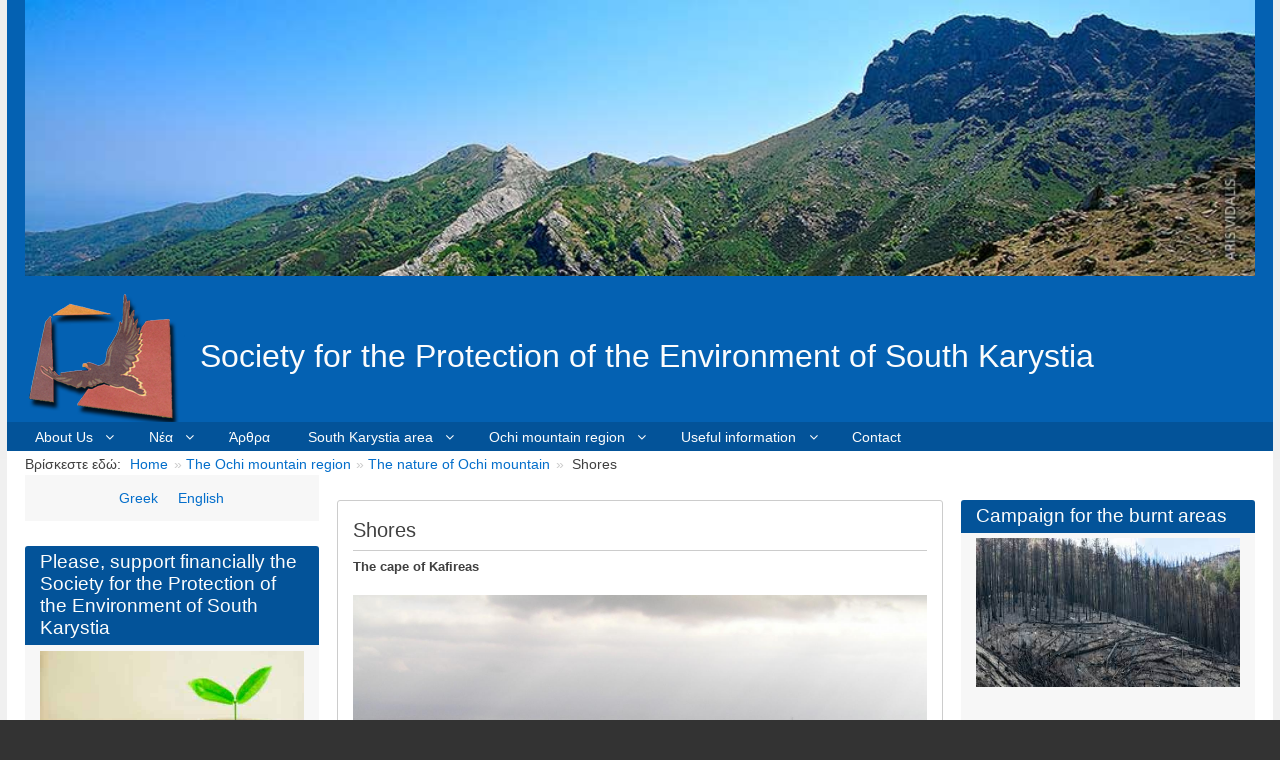

--- FILE ---
content_type: text/html; charset=UTF-8
request_url: https://www.ochi.gr/index.php/en/ochi/nature/coastline
body_size: 15206
content:
<!DOCTYPE html>
<html lang="en" dir="ltr" class="no-js adaptivetheme">
  <head>
    <link href="https://www.ochi.gr/themes/contrib/pixture_reloaded/images/touch-icons/Icon-60.png" rel="apple-touch-icon" sizes="60x60" /><link href="https://www.ochi.gr/themes/contrib/pixture_reloaded/images/touch-icons/Icon-76.png" rel="apple-touch-icon" sizes="76x76" /><link href="https://www.ochi.gr/themes/contrib/pixture_reloaded/images/touch-icons/Icon-60-2x.png" rel="apple-touch-icon" sizes="120x120" /><link href="https://www.ochi.gr/themes/contrib/pixture_reloaded/images/touch-icons/Icon-76-2x.png" rel="apple-touch-icon" sizes="152x152" />
    <meta charset="utf-8" />
<script async src="https://www.googletagmanager.com/gtag/js?id=G-Z09SQSJT72"></script>
<script>window.dataLayer = window.dataLayer || [];function gtag(){dataLayer.push(arguments)};gtag("js", new Date());gtag("set", "developer_id.dMDhkMT", true);gtag("config", "G-Z09SQSJT72", {"groups":"default","page_placeholder":"PLACEHOLDER_page_location","allow_ad_personalization_signals":false});</script>
<meta name="Generator" content="Drupal 9 (https://www.drupal.org)" />
<meta name="MobileOptimized" content="width" />
<meta name="HandheldFriendly" content="true" />
<meta name="viewport" content="width=device-width, initial-scale=1.0" />
<link rel="icon" href="/sites/default/files/giordani_favicon.ico" type="image/vnd.microsoft.icon" />
<link rel="alternate" hreflang="el" href="https://www.ochi.gr/index.php/el/ochi/nature/coastline" />
<link rel="alternate" hreflang="en" href="https://www.ochi.gr/index.php/en/ochi/nature/coastline" />
<link rel="canonical" href="https://www.ochi.gr/index.php/en/ochi/nature/coastline" />
<link rel="shortlink" href="https://www.ochi.gr/index.php/en/node/46" />
<script>window.a2a_config=window.a2a_config||{};a2a_config.callbacks=[];a2a_config.overlays=[];a2a_config.templates={};</script>

    <link rel="dns-prefetch" href="//cdnjs.cloudflare.com"><title>Shores | Society for the Protection of the Environment of South Karystia</title>
    <link rel="stylesheet" media="all" href="/core/themes/stable/css/system/components/ajax-progress.module.css?t44rx7" />
<link rel="stylesheet" media="all" href="/core/themes/stable/css/system/components/align.module.css?t44rx7" />
<link rel="stylesheet" media="all" href="/core/themes/stable/css/system/components/autocomplete-loading.module.css?t44rx7" />
<link rel="stylesheet" media="all" href="/core/themes/stable/css/system/components/fieldgroup.module.css?t44rx7" />
<link rel="stylesheet" media="all" href="/core/themes/stable/css/system/components/container-inline.module.css?t44rx7" />
<link rel="stylesheet" media="all" href="/core/themes/stable/css/system/components/clearfix.module.css?t44rx7" />
<link rel="stylesheet" media="all" href="/core/themes/stable/css/system/components/details.module.css?t44rx7" />
<link rel="stylesheet" media="all" href="/core/themes/stable/css/system/components/hidden.module.css?t44rx7" />
<link rel="stylesheet" media="all" href="/core/themes/stable/css/system/components/item-list.module.css?t44rx7" />
<link rel="stylesheet" media="all" href="/core/themes/stable/css/system/components/js.module.css?t44rx7" />
<link rel="stylesheet" media="all" href="/core/themes/stable/css/system/components/nowrap.module.css?t44rx7" />
<link rel="stylesheet" media="all" href="/core/themes/stable/css/system/components/position-container.module.css?t44rx7" />
<link rel="stylesheet" media="all" href="/core/themes/stable/css/system/components/progress.module.css?t44rx7" />
<link rel="stylesheet" media="all" href="/core/themes/stable/css/system/components/reset-appearance.module.css?t44rx7" />
<link rel="stylesheet" media="all" href="/core/themes/stable/css/system/components/resize.module.css?t44rx7" />
<link rel="stylesheet" media="all" href="/core/themes/stable/css/system/components/sticky-header.module.css?t44rx7" />
<link rel="stylesheet" media="all" href="/core/themes/stable/css/system/components/system-status-counter.css?t44rx7" />
<link rel="stylesheet" media="all" href="/core/themes/stable/css/system/components/system-status-report-counters.css?t44rx7" />
<link rel="stylesheet" media="all" href="/core/themes/stable/css/system/components/system-status-report-general-info.css?t44rx7" />
<link rel="stylesheet" media="all" href="/core/themes/stable/css/system/components/tabledrag.module.css?t44rx7" />
<link rel="stylesheet" media="all" href="/core/themes/stable/css/system/components/tree-child.module.css?t44rx7" />
<link rel="stylesheet" media="all" href="/modules/contrib/addtoany/css/addtoany.css?t44rx7" />
<link rel="stylesheet" media="all" href="/modules/contrib/colorbox/styles/default/colorbox_style.css?t44rx7" />
<link rel="stylesheet" media="all" href="/themes/contrib/pixture_reloaded/styles/css/components/font-awesome.css?t44rx7" />
<link rel="stylesheet" media="all" href="/themes/contrib/pixture_reloaded/styles/css/components/webfonts.css?t44rx7" />
<link rel="stylesheet" media="all" href="/themes/contrib/pixture_reloaded/styles/css/components/base.css?t44rx7" />
<link rel="stylesheet" media="all" href="/themes/contrib/pixture_reloaded/styles/css/components/tables.css?t44rx7" />
<link rel="stylesheet" media="all" href="/themes/contrib/pixture_reloaded/styles/css/components/form.css?t44rx7" />
<link rel="stylesheet" media="all" href="/themes/contrib/pixture_reloaded/styles/css/components/field.css?t44rx7" />
<link rel="stylesheet" media="all" href="/themes/contrib/pixture_reloaded/styles/css/components/image.css?t44rx7" />
<link rel="stylesheet" media="all" href="/themes/contrib/pixture_reloaded/styles/css/components/page.css?t44rx7" />
<link rel="stylesheet" media="all" href="/themes/contrib/pixture_reloaded/styles/css/components/block.css?t44rx7" />
<link rel="stylesheet" media="all" href="/themes/contrib/pixture_reloaded/styles/css/components/block--branding.css?t44rx7" />
<link rel="stylesheet" media="all" href="/themes/contrib/pixture_reloaded/styles/css/components/block--breadcrumb.css?t44rx7" />
<link rel="stylesheet" media="all" href="/themes/contrib/pixture_reloaded/styles/css/components/node.css?t44rx7" />
<link rel="stylesheet" media="all" href="/themes/contrib/pixture_reloaded/styles/css/components/user.css?t44rx7" />
<link rel="stylesheet" media="all" href="/themes/contrib/pixture_reloaded/styles/css/components/views.css?t44rx7" />
<link rel="stylesheet" media="all" href="/themes/contrib/pixture_reloaded/styles/css/components/menu.css?t44rx7" />
<link rel="stylesheet" media="all" href="/themes/contrib/pixture_reloaded/styles/css/components/pagers.css?t44rx7" />
<link rel="stylesheet" media="all" href="/themes/contrib/pixture_reloaded/styles/css/components/labels.css?t44rx7" />
<link rel="stylesheet" media="all" href="/themes/contrib/pixture_reloaded/styles/css/components/markers.css?t44rx7" />
<link rel="stylesheet" media="all" href="/themes/contrib/pixture_reloaded/styles/css/components/messages.css?t44rx7" />
<link rel="stylesheet" media="all" href="/themes/contrib/pixture_reloaded/styles/css/components/print.css?t44rx7" />
<link rel="stylesheet" media="all" href="/themes/contrib/pixture_reloaded/styles/css/generated/pixture_reloaded.layout.page.css?t44rx7" />
<link rel="stylesheet" media="all" href="/themes/contrib/pixture_reloaded/styles/css/components/comments.css?t44rx7" />
<link rel="stylesheet" media="all" href="/themes/contrib/pixture_reloaded/styles/css/components/contact-forms.css?t44rx7" />
<link rel="stylesheet" media="all" href="/themes/contrib/pixture_reloaded/styles/css/components/block--language-switcher.css?t44rx7" />
<link rel="stylesheet" media="all" href="/themes/contrib/pixture_reloaded/styles/css/components/search.css?t44rx7" />
<link rel="stylesheet" media="all" href="/themes/contrib/pixture_reloaded/styles/css/components/taxonomy.css?t44rx7" />
<link rel="stylesheet" media="all" href="/themes/contrib/pixture_reloaded/styles/css/components/responsive-tables.css?t44rx7" />
<link rel="stylesheet" media="all" href="/themes/contrib/pixture_reloaded/styles/css/components/responsive-menus--dropmenu.css?t44rx7" />
<link rel="stylesheet" media="all" href="/themes/contrib/pixture_reloaded/styles/css/components/responsive-menus--meganav.css?t44rx7" />
<link rel="stylesheet" media="all" href="/themes/contrib/pixture_reloaded/styles/css/components/responsive-menus.css?t44rx7" />
<link rel="stylesheet" media="all" href="/themes/contrib/pixture_reloaded/styles/css/components/color.css?t44rx7" />
<link rel="stylesheet" media="all" href="/themes/contrib/pixture_reloaded/styles/css/components/tabs.css?t44rx7" />
<link rel="stylesheet" media="all" href="/themes/contrib/pixture_reloaded/styles/css/generated/fonts.css?t44rx7" />
<link rel="stylesheet" media="all" href="/themes/contrib/pixture_reloaded/styles/css/generated/title-styles.css?t44rx7" />
<link rel="stylesheet" media="all" href="/themes/contrib/pixture_reloaded/styles/css/generated/breadcrumb.css?t44rx7" />
<link rel="stylesheet" media="all" href="/themes/contrib/pixture_reloaded/styles/css/components/slideshows.css?t44rx7" />
<link rel="stylesheet" media="all" href="/themes/contrib/pixture_reloaded/styles/css/components/jquery-ui.css?t44rx7" />
<link rel="stylesheet" media="all" href="/themes/contrib/pixture_reloaded/styles/css/components/add-to-any.css?t44rx7" />
<link rel="stylesheet" media="all" href="/themes/contrib/pixture_reloaded/styles/css/generated/custom-css.css?t44rx7" />
<link rel="stylesheet" media="all" href="/themes/contrib/pixture_reloaded/styles/css/custom.css?t44rx7" />

    <script src="/core/assets/vendor/modernizr/modernizr.min.js?v=3.11.7"></script>
<script src="/core/misc/modernizr-additional-tests.js?v=3.11.7"></script>

  </head><body  class="layout-type--flex-builder user-logged-out path-not-frontpage path-node path-en-ochi-nature-coastline page-node-type--page theme-name--pixture-reloaded">
        <a href="#block-pixture-reloaded-content" class="visually-hidden focusable skip-link">Skip to main content</a>
    
      <div class="dialog-off-canvas-main-canvas" data-off-canvas-main-canvas>
    
<div class="page js-layout">
  <div data-at-row="leaderboard" class="l-leaderboard l-row">
  
  <div class="l-pr page__row pr-leaderboard" id="leaderboard">
    <div class="l-rw regions container pr-leaderboard__rw arc--1 hr--1" data-at-regions="">
      <div  data-at-region="1" data-at-block-count="1" class="l-r region pr-leaderboard__leaderboard" id="rid-leaderboard"><div id="block-slideshowblock" class="l-bl block block-config-provider--block-content block-plugin-id--block-content-33c5fa15-f86c-4ddc-ab1f-c321dd184f97 block--type-basic block--view-mode-full">
  <div class="block__inner">

    <div class="block__content"><div class="clearfix text-formatted field field-block-content--body field-formatter-text-default field-name-body field-type-text-with-summary field-label-hidden has-single"><div class="field__items"><div class="field__item"><div class="flexslider loading pixture-reloaded-slideshow-0">
<ul class="slides"><li><img alt="Test slide one" data-entity-type="" data-entity-uuid="" src="/themes/contrib/pixture_reloaded/images/slides/AV1B_16893.jpg" /></li>
<li><img alt="Test slide two" data-entity-type="" data-entity-uuid="" src="/themes/contrib/pixture_reloaded/images/slides/AV1B_16900.jpg" /></li>
<li><img alt="Test slide three" data-entity-type="" data-entity-uuid="" src="/themes/contrib/pixture_reloaded/images/slides/AV1B_19945.jpg" /></li>
<li><img alt="Test slide three" data-entity-type="" data-entity-uuid="" src="/themes/contrib/pixture_reloaded/images/slides/AV1B_19957.jpg" /></li>
<li><img alt="Test slide three" data-entity-type="" data-entity-uuid="" src="/themes/contrib/pixture_reloaded/images/slides/AV1B_20005.jpg" /></li>
<li><img alt="Test slide three" data-entity-type="" data-entity-uuid="" src="/themes/contrib/pixture_reloaded/images/slides/AV1B_20009.jpg" /></li>
<li><img alt="Test slide three" data-entity-type="" data-entity-uuid="" src="/themes/contrib/pixture_reloaded/images/slides/IMG_32506.jpg" /></li>
<li><img alt="Test slide three" data-entity-type="" data-entity-uuid="" src="/themes/contrib/pixture_reloaded/images/slides/AV1B_19697.jpg" /></li>
<li><img alt="Test slide three" data-entity-type="" data-entity-uuid="" src="/themes/contrib/pixture_reloaded/images/slides/AV1B_19694.jpg" /></li>
<li><img alt="Test slide three" data-entity-type="" data-entity-uuid="" src="/themes/contrib/pixture_reloaded/images/slides/AV1B_19699.jpg" /></li>
<li><img alt="Test slide three" data-entity-type="" data-entity-uuid="" src="/themes/contrib/pixture_reloaded/images/slides/AV1B_19704.jpg" /></li>
<li><img alt="Test slide three" data-entity-type="" data-entity-uuid="" src="/themes/contrib/pixture_reloaded/images/slides/AV1B_19737.jpg" /></li>
<li><img alt="Test slide three" data-entity-type="" data-entity-uuid="" src="/themes/contrib/pixture_reloaded/images/slides/AV1B_19835.jpg" /></li>
<li><img alt="Test slide three" data-entity-type="" data-entity-uuid="" src="/themes/contrib/pixture_reloaded/images/slides/AV1B_19851.jpg" /></li>
<li><img alt="Test slide three" data-entity-type="" data-entity-uuid="" src="/themes/contrib/pixture_reloaded/images/slides/AV1B_19898.jpg" /></li>
<li><img alt="Test slide three" data-entity-type="" data-entity-uuid="" src="/themes/contrib/pixture_reloaded/images/slides/AV1B_16956.jpg" /></li>
<li><img alt="Test slide three" data-entity-type="" data-entity-uuid="" src="/themes/contrib/pixture_reloaded/images/slides/AV1B_16973.jpg" /></li>
<li><img alt="Test slide three" data-entity-type="" data-entity-uuid="" src="/themes/contrib/pixture_reloaded/images/slides/AV1B_17350.jpg" /></li>
<li><img alt="Test slide three" data-entity-type="" data-entity-uuid="" src="/themes/contrib/pixture_reloaded/images/slides/AV1B_17445.jpg" /></li>
<li><img alt="Test slide three" data-entity-type="" data-entity-uuid="" src="/themes/contrib/pixture_reloaded/images/slides/AV1B_17551.jpg" /></li>
</ul></div>
</div></div>
</div>
</div></div>
</div>
<div id="block-pixture-reloaded-branding" class="l-bl block block-branding block-config-provider--system block-plugin-id--system-branding-block has-logo has-name">
  <div class="block__inner block-branding__inner">

    <div class="block__content block-branding__content site-branding"><a href="/en" title="Home" rel="home" class="site-branding__logo-link"><img src="/sites/default/files/spenk_2_logo_6.png" alt="Home" class="site-branding__logo-img" /></a><span class="site-branding__text"><strong class="site-branding__name"><a href="/en" title="Home" rel="home" class="site-branding__name-link">Society for the Protection of the Environment of South Karystia</a></strong></span></div></div>
</div>
</div>
    </div>
  </div>
  
</div>
<div data-at-row="navbar" class="l-navbar l-row">
  
  <div class="l-pr page__row pr-navbar" id="navbar">
    <div class="l-rw regions container pr-navbar__rw arc--1 hr--1" data-at-regions="">
      <div  data-at-region="1" class="l-r region pr-navbar__navbar" id="rid-navbar"><svg style="display:none;">
    <symbol id="rm-toggle__icon--open" viewBox="0 0 1792 1792" preserveAspectRatio="xMinYMid meet">
    <path class="rm-toggle__icon__path" d="M1664 1344v128q0 26-19 45t-45 19h-1408q-26 0-45-19t-19-45v-128q0-26 19-45t45-19h1408q26 0 45 19t19 45zm0-512v128q0 26-19 45t-45 19h-1408q-26 0-45-19t-19-45v-128q0-26 19-45t45-19h1408q26 0 45 19t19 45zm0-512v128q0 26-19 45t-45 19h-1408q-26 0-45-19t-19-45v-128q0-26 19-45t45-19h1408q26 0 45 19t19 45z"/>
  </symbol>
    <symbol id="rm-toggle__icon--close" viewBox="0 0 1792 1792" preserveAspectRatio="xMinYMid meet">
    <path class="rm-toggle__icon__path" d="M1490 1322q0 40-28 68l-136 136q-28 28-68 28t-68-28l-294-294-294 294q-28 28-68 28t-68-28l-136-136q-28-28-28-68t28-68l294-294-294-294q-28-28-28-68t28-68l136-136q28-28 68-28t68 28l294 294 294-294q28-28 68-28t68 28l136 136q28 28 28 68t-28 68l-294 294 294 294q28 28 28 68z"/>
  </symbol>
</svg>
<nav aria-labelledby="block-pixture-reloaded-main-menu-menu" id="block-pixture-reloaded-main-menu" class="l-bl rm-block rm-config-provider--system rm-plugin-id--system-menu-block-main js-hide">
  <div class="rm-block__inner">
    <div class="rm-toggle">
      <button class="rm-toggle__link un-button" role='button' aria-expanded="false">
                <svg class="rm-toggle__icon">
          <use id="rm-toggle__icon--use" xlink:href="#rm-toggle__icon--open"></use>
        </svg>
                <span class="rm-toggle__label" id="block-pixture-reloaded-main-menu-menu">Main menu</span>
      </button>
    </div><div class="rm-block__content" id="rm-content">
        
    <ul class="menu odd menu-level-1 menu-name--main">                    
                          
      
            <li class="menu__item is-parent menu__item--expanded menu__item-title--about-us" id="menu-name--main__about-us">

        <span class="menu__link--wrapper is-parent__wrapper">
          <a href="/en/about" title="about the ΣΠΠΕΝΚ association" class="menu__link" data-drupal-link-system-path="node/2">About Us</a>
        </span>

                  
    <ul      class="menu is-child even menu-level-2">      
                          
      
            <li class="menu__item menu__item-title--society-statute" id="menu-name--main__society-statute">

        <span class="menu__link--wrapper">
          <a href="/en/node/75" class="menu__link" data-drupal-link-system-path="node/75">Society statute</a>
        </span>

        
      </li></ul>
  
        
      </li>                    
                          
      
            <li class="menu__item is-parent menu__item--expanded menu__item-title--νέα" id="menu-name--main__">

        <span class="menu__link--wrapper is-parent__wrapper">
          <a href="/en/news" title="Νέα του Συλλόγου" class="menu__link" data-drupal-link-system-path="news">Νέα</a>
        </span>

                  
    <ul      class="menu is-child even menu-level-2">      
                          
      
            <li class="menu__item menu__item-title--photo-video-archive" id="menu-name--main__photo-video-archive">

        <span class="menu__link--wrapper">
          <a href="/en/news/photo_video_archive" title="Photos and videos archive" class="menu__link" data-drupal-link-system-path="node/78">Photo-video archive</a>
        </span>

        
      </li></ul>
  
        
      </li>      
                          
      
            <li class="menu__item menu__item-title--άρθρα" id="menu-name--main__">

        <span class="menu__link--wrapper">
          <a href="/en/articles" title="Άρθρα ποικίλου περιεχομένου" class="menu__link" data-drupal-link-system-path="articles">Άρθρα</a>
        </span>

        
      </li>                    
                          
      
            <li class="menu__item is-parent menu__item--expanded menu__item-title--south-karystia-area" id="menu-name--main__south-karystia-area">

        <span class="menu__link--wrapper is-parent__wrapper">
          <a href="/en/south-karystia" title="South Karystia area description" class="menu__link" data-drupal-link-system-path="node/52">South Karystia area</a>
        </span>

                  
    <ul      class="menu is-child even menu-level-2">                    
                          
      
            <li class="menu__item is-parent menu__item--expanded menu__item-title--culture-and-history" id="menu-name--main__culture-and-history">

        <span class="menu__link--wrapper is-parent__wrapper">
          <a href="/en/south-karystia/civilization-history" title="Culture and history" class="menu__link" data-drupal-link-system-path="node/36">Culture and history</a>
        </span>

                  
    <ul      class="menu is-child odd menu-level-3">      
                          
      
            <li class="menu__item menu__item-title--historical-review" id="menu-name--main__historical-review">

        <span class="menu__link--wrapper">
          <a href="/en/south-karystia/civilization-history/history" title="Historical review of the Ochi mountain region" class="menu__link" data-drupal-link-system-path="node/37">Historical review</a>
        </span>

        
      </li>      
                          
      
            <li class="menu__item menu__item-title--dragon-house" id="menu-name--main__dragon-house">

        <span class="menu__link--wrapper">
          <a href="/en/south-karystia/civilization-history/dragons_house" title="Dragon house" class="menu__link" data-drupal-link-system-path="node/38">Dragon house</a>
        </span>

        
      </li>      
                          
      
            <li class="menu__item menu__item-title--ancient-quarries" id="menu-name--main__ancient-quarries">

        <span class="menu__link--wrapper">
          <a href="/en/south-karystia/civilization-history/ancient_quarries" title="The ancient quarries of the region" class="menu__link" data-drupal-link-system-path="node/39">Ancient quarries</a>
        </span>

        
      </li>      
                          
      
            <li class="menu__item menu__item-title--local-architecture" id="menu-name--main__local-architecture">

        <span class="menu__link--wrapper">
          <a href="/en/south-karystia/civilization-history/local_architecture" title="Local architecture" class="menu__link" data-drupal-link-system-path="node/40">Local architecture</a>
        </span>

        
      </li></ul>
  
        
      </li></ul>
  
        
      </li>                    
                          
      
            <li class="menu__item is-parent menu__item--expanded menu__item--active-trail menu__item-title--ochi-mountain-region" id="menu-name--main__ochi-mountain-region">

        <span class="menu__link--wrapper is-parent__wrapper">
          <a href="/en/ochi" title="The protected region of Ochi mountain" class="menu__link" data-drupal-link-system-path="node/10">Ochi mountain region</a>
        </span>

                  
    <ul      class="menu is-child even menu-level-2">                    
                          
      
            <li class="menu__item is-parent menu__item--expanded menu__item-title--biodiversity" id="menu-name--main__biodiversity">

        <span class="menu__link--wrapper is-parent__wrapper">
          <a href="/en/ochi/biodiversity" class="menu__link" data-drupal-link-system-path="node/27">Biodiversity</a>
        </span>

                  
    <ul      class="menu is-child odd menu-level-3">      
                          
      
            <li class="menu__item menu__item-title--habitats" id="menu-name--main__habitats">

        <span class="menu__link--wrapper">
          <a href="/en/ochi/biodiversity/ecotopes" title="Description of the natural environment of each different region" class="menu__link" data-drupal-link-system-path="node/28">Habitats</a>
        </span>

        
      </li>      
                          
      
            <li class="menu__item menu__item-title--flora" id="menu-name--main__flora">

        <span class="menu__link--wrapper">
          <a href="/en/ochi/biodiversity/flora" title="Description of the plant life" class="menu__link" data-drupal-link-system-path="node/29">Flora</a>
        </span>

        
      </li>      
                          
      
            <li class="menu__item menu__item-title--birds" id="menu-name--main__birds">

        <span class="menu__link--wrapper">
          <a href="/en/ochi/biodiversity/birds" class="menu__link" data-drupal-link-system-path="node/30">Birds</a>
        </span>

        
      </li>      
                          
      
            <li class="menu__item menu__item-title--fauna" id="menu-name--main__fauna">

        <span class="menu__link--wrapper">
          <a href="/en/ochi/biodiversity/fauna" title="Description of animal life" class="menu__link" data-drupal-link-system-path="node/31">Fauna</a>
        </span>

        
      </li>      
                          
      
            <li class="menu__item menu__item-title--reptiles-and-amphibians" id="menu-name--main__reptiles-and-amphibians">

        <span class="menu__link--wrapper">
          <a href="/en/ochi/biodiversity/reptiles_amphibians" class="menu__link" data-drupal-link-system-path="node/32">Reptiles and amphibians</a>
        </span>

        
      </li>      
                          
      
            <li class="menu__item menu__item-title--fish" id="menu-name--main__fish">

        <span class="menu__link--wrapper">
          <a href="/en/ochi/biodiversity/fish" class="menu__link" data-drupal-link-system-path="node/33">Fish</a>
        </span>

        
      </li></ul>
  
        
      </li>                    
                          
      
            <li class="menu__item is-parent menu__item--expanded menu__item--active-trail menu__item-title--the-nature-of-ochi-mountain" id="menu-name--main__the-nature-of-ochi-mountain">

        <span class="menu__link--wrapper is-parent__wrapper">
          <a href="/en/ochi/nature" class="menu__link" data-drupal-link-system-path="node/34">The nature of Ochi mountain</a>
        </span>

                  
    <ul      class="menu is-child odd menu-level-3">      
                          
      
            <li class="menu__item menu__item-title--ravines" id="menu-name--main__ravines">

        <span class="menu__link--wrapper">
          <a href="/en/ochi/nature/gorges" class="menu__link" data-drupal-link-system-path="node/41">Ravines</a>
        </span>

        
      </li>      
                          
      
            <li class="menu__item menu__item-title--valleys" id="menu-name--main__valleys">

        <span class="menu__link--wrapper">
          <a href="/en/ochi/nature/valleys" class="menu__link" data-drupal-link-system-path="node/43">Valleys</a>
        </span>

        
      </li>      
                          
      
            <li class="menu__item menu__item-title--kastanolongos" id="menu-name--main__kastanolongos">

        <span class="menu__link--wrapper">
          <a href="/en/ochi/nature/chestnut_forest" title="Kastanolongos chestnut forest" class="menu__link" data-drupal-link-system-path="node/45">Kastanolongos</a>
        </span>

        
      </li>      
                          
      
            <li class="menu__item menu__item--active-trail menu__item-title--shores" id="menu-name--main__shores">

        <span class="menu__link--wrapper">
          <a href="/en/ochi/nature/coastline" class="menu__link is-active" data-drupal-link-system-path="node/46">Shores</a>
        </span>

        
      </li>      
                          
      
            <li class="menu__item menu__item-title--peaks" id="menu-name--main__peaks">

        <span class="menu__link--wrapper">
          <a href="/en/ochi/nature/summits" class="menu__link" data-drupal-link-system-path="node/47">Peaks</a>
        </span>

        
      </li>                    
                          
      
            <li class="menu__item is-parent menu__item--expanded menu__item-title--tracks" id="menu-name--main__tracks">

        <span class="menu__link--wrapper is-parent__wrapper">
          <a href="/en/ochi/nature/paths" class="menu__link" data-drupal-link-system-path="node/81">Tracks</a>
        </span>

                  
    <ul      class="menu is-child even menu-level-4">      
                          
      
            <li class="menu__item menu__item-title--aktaio---filagra" id="menu-name--main__aktaio-filagra">

        <span class="menu__link--wrapper">
          <a href="/en/ochi/nature/paths/aktaio_filagra_path" title="Filagra track" class="menu__link" data-drupal-link-system-path="node/68">Aktaio - Filagra</a>
        </span>

        
      </li>      
                          
      
            <li class="menu__item menu__item-title--anemopyla" id="menu-name--main__anemopyla">

        <span class="menu__link--wrapper">
          <a href="/en/ochi/nature/paths/anemopyla_path" title="Anemopyla track" class="menu__link" data-drupal-link-system-path="node/69">Anemopyla</a>
        </span>

        
      </li></ul>
  
        
      </li>      
                          
      
            <li class="menu__item menu__item-title--caves" id="menu-name--main__caves">

        <span class="menu__link--wrapper">
          <a href="/en/ochi/nature/caves" class="menu__link" data-drupal-link-system-path="node/53">Caves</a>
        </span>

        
      </li>      
                          
      
            <li class="menu__item menu__item-title--tourism" id="menu-name--main__tourism">

        <span class="menu__link--wrapper">
          <a href="/en/ochi/nature/tourism" class="menu__link" data-drupal-link-system-path="node/59">Tourism</a>
        </span>

        
      </li></ul>
  
        
      </li></ul>
  
        
      </li>                    
                          
      
            <li class="menu__item is-parent menu__item--expanded menu__item-title--useful-information" id="menu-name--main__useful-information">

        <span class="menu__link--wrapper is-parent__wrapper">
          <a href="/en/useful_info" class="menu__link" data-drupal-link-system-path="node/8">Useful information</a>
        </span>

                  
    <ul      class="menu is-child even menu-level-2">      
                          
      
            <li class="menu__item menu__item-title--links" id="menu-name--main__links">

        <span class="menu__link--wrapper">
          <a href="/en/useful_info/links" class="menu__link" data-drupal-link-system-path="node/9">Links</a>
        </span>

        
      </li></ul>
  
        
      </li>      
                          
      
            <li class="menu__item menu__item-title--contact" id="menu-name--main__contact">

        <span class="menu__link--wrapper">
          <a href="/en/contact" class="menu__link" data-drupal-link-system-path="contact">Contact</a>
        </span>

        
      </li></ul>
  

</div></div>
</nav>
</div>
    </div>
  </div>
  
</div>
<div data-at-row="highlighted" class="l-highlighted l-row">
  
  <div class="l-pr page__row pr-highlighted" id="highlighted">
    <div class="l-rw regions container pr-highlighted__rw arc--1 hr--1" data-at-regions="">
      <div  data-at-region="1" class="l-r region pr-highlighted__highlighted" id="rid-highlighted"><div class="l-bl block--messages" id="system-messages-block" data-drupal-messages><div data-drupal-messages-fallback class="hidden"></div></div></div>
    </div>
  </div>
  
</div>
<div data-at-row="content-prefix" class="l-content-prefix l-row">
  
  <div class="l-pr page__row pr-content-prefix" id="content-prefix">
    <div class="l-rw regions container pr-content-prefix__rw arc--1 hr--1" data-at-regions="">
      <div  data-at-region="1" class="l-r region pr-content-prefix__content-prefix" id="rid-content-prefix"><div role="navigation" aria-labelledby="block-pixture-reloaded-breadcrumbs-menu" id="block-pixture-reloaded-breadcrumbs" class="l-bl block block-breadcrumbs block-config-provider--system block-plugin-id--system-breadcrumb-block">
  <div class="block__inner">

    
    <h2 class="visually-hidden block__title block-breadcrumbs__title" id="block-pixture-reloaded-breadcrumbs-menu"><span>Breadcrumbs</span></h2>
    
      <div class="breadcrumb has-title">
    <nav class="is-responsive is-horizontal" data-at-responsive-list>
      <div class="is-responsive__list">
        <h3 class="is-responsive__item breadcrumb__title">Βρίσκεστε εδώ:</h3>
        <ol class="breadcrumb__list"><li class="breadcrumb__list-item is-responsive__item"><a href="/en" class="breadcrumb__link">Home</a></li><li class="breadcrumb__list-item is-responsive__item"><a href="/en/ochi" class="breadcrumb__link">The Ochi mountain region</a></li><li class="breadcrumb__list-item is-responsive__item"><a href="/en/ochi/nature" class="breadcrumb__link">The nature of Ochi mountain</a></li><li class="breadcrumb__list-item is-responsive__item"><span class="breadcrumb__link">  <span class="breadcrumb__page-title">Shores</span>
</span></li></ol>
      </div>
    </nav>
  </div></div>
</div>
</div>
    </div>
  </div>
  
</div>
<div data-at-row="main" class="l-main l-row">
  
  <div class="l-pr page__row pr-main regions-multiple" id="main-content">
    <div class="l-rw regions container pr-main__rw arc--3 hr--1-2-3" data-at-regions="">
      <div  data-at-region="1" data-at-block-count="3" class="l-r region pr-main__content" id="rid-content"><main id="block-pixture-reloaded-content" class="l-bl block block-main-content" role="main">
  
  <article data-history-node-id="46" role="article" class="node node--id-46 node--type-page node--view-mode-full">
  <div class="node__container">

    <header class="node__header"><h1 class="node__title"><span class="field field-name-title field-formatter-string field-type-string field-label-hidden">Shores</span>
</h1></header>

    <div class="node__content"><div class="clearfix text-formatted field field-node--body field-formatter-text-default field-name-body field-type-text-with-summary field-label-hidden has-single"><div class="field__items"><div class="field__item"><p><strong>The cape of Kafireas</strong></p>

<p><a href="/sites/default/files/photos/p4250031.jpg"></a><a href="/sites/default/files/photos/p4250031.jpg" class="colorbox"><img alt="Ακρωτήριο Καφηρέας" height="224" src="/sites/default/files/photos/p4250031.jpg" width="600" /></a></p>

<p>The cape of Kafireas or Kavontoros is the southernmost tip of Evia to the east. On the cape is the church of Ai-Grigoris that overlooks the island of <strong>Arapis</strong>. The cape and the wider coast have been identified since antiquity with shipwrecks due to the stormy sea. In fact, the name <strong>Kavontoros </strong>probably comes from the gold coins that the sea washed away from the shipwrecks. One of the most famous shipwrecks is of the Greeks returning from Troy, who were deceived and thought they were approaching a safe harbor when they saw the deceptive fire lit by Nafplios, king of Karystia, at Anemopyla. The latter wanted revenge for the murder of Palamidis's son.</p>

<p>The windswept cape is covered with brushwood like the thorny shrub <em>Centaurea spinosa</em>. Some rare endemic plants such as <em>Armeria johnsenii</em> grow among the shrubs and rocks of the coast. The best time to see the rare plants is towards the end of spring.  </p>

<p>The geographical location and the currents that carry nutrients, make the cape an important fishing ground and passage for large numbers of fish. Thousands of seabirds are attracted by the rich food such as muskrats, herring gulls, sea crows as well as the rarest gull of the Aegean, the Aegean gull. In the sea caves that exist on the steep shores of Kavodoro, the Mediterranean seal finds refuge.</p></div></div>
</div>
<div class="field field-node-tomeas field-entity-reference-type-taxonomy-term field-formatter-entity-reference-label field-name-tomeas field-type-entity-reference field-label-inline clearfix"><div class="field__label">Section</div><div class="field__items"><div class="field__item field__item--ochi-mountain-area">
        <span class="field__item-wrapper"><a href="/index.php/en/ochi" hreflang="en">Ochi-mountain area</a></span>
      </div></div>
</div>
<span class="a2a_kit a2a_kit_size_32 addtoany_list" data-a2a-url="https://www.ochi.gr/index.php/en/ochi/nature/coastline" data-a2a-title="Shores"><a class="a2a_dd addtoany_share" href="https://www.addtoany.com/share#url=https%3A%2F%2Fwww.ochi.gr%2Findex.php%2Fen%2Fochi%2Fnature%2Fcoastline&amp;title=Shores"></a><a class="a2a_button_facebook"></a><a class="a2a_button_twitter"></a><a class="a2a_button_email"></a></span>
</div></div>
</article>

  
</main>
</div><div  data-at-region="2" data-at-block-count="5" class="l-r region pr-main__sidebar-first" id="rid-sidebar-first"><div class="language-switcher-language-url l-bl block block-config-provider--language block-plugin-id--language-block-language-interface" id="block-languageswitcher">
  <div class="block__inner">

    <div class="block__content"><ul class="links"><li hreflang="el" data-drupal-link-system-path="node/46" class="el"><span class="el__link-wrapper"><a href="/index.php/el/ochi/nature/coastline" class="el__link" hreflang="el" data-drupal-link-system-path="node/46">Greek</a></span></li><li hreflang="en" data-drupal-link-system-path="node/46" class="en is-active"><span class="en__link-wrapper"><a href="/index.php/en/ochi/nature/coastline" class="en__link is-active" hreflang="en" data-drupal-link-system-path="node/46">English</a></span></li></ul></div></div>
</div>
<div id="block-trapezlogargiaenischysesppenk" class="l-bl block block-config-provider--block-content block-plugin-id--block-content-de835a9b-0afb-44e3-a1fd-9f68f2cb832a has-title block--type-basic block--view-mode-full" role="region" aria-labelledby="block-trapezlogargiaenischysesppenk-title">
  <div class="block__inner">

    <h2  class="block__title" id="block-trapezlogargiaenischysesppenk-title"><span>Please, support financially the Society for the Protection of the Environment of South Karystia</span></h2><div class="block__content"><div class="clearfix text-formatted field field-block-content--body field-formatter-text-default field-name-body field-type-text-with-summary field-label-hidden has-single"><div class="field__items"><div class="field__item"><a href="/sites/default/files/inline-images/financial_support_2.jpg"></a><a href="/sites/default/files/inline-images/financial_support_2.jpg" class="colorbox"><img alt="Οικονομική ενίσχυση" src="/sites/default/files/inline-images/financial_support_2.jpg" class="align-center" /></a>
<p><em>We invite the members and friends of the Association to contribute as much as they can, regarding the <strong>appeal to the Council of State</strong>.</em></p>

<p><em>A last effort is being made to <strong>stop the spread of wind farms throughout Kafireas region</strong>. If possible, please make a deposit in the Association's account to cover the cost of the appeal.</em></p>

<p><em>Let us try to stop the injustice against our country.<br />
The Board of the Association works daily to collect data for the convenience of our lawyer. All we ask is that you help financially.</em></p>

<p><em>Let's do a good fight.</em></p>

<p><br /><em>Chairman of the Association<br />
Chrisoula Bereti</em></p>

<p><u>Association Bank Account</u><br />
Εθνική Τράπεζα (National Bank)<br />
Αρ. λογ. (Account no.): 371/001794-90<br />
Δικαιούχος (Beneficiary): Σύλλογος Προστασίας του Περιβάλλοντος Νότιας Καρυστίας (Society for the Protection of the Environment of South Karystia)<br />
ΙBAN: GR6901103710000037100179490</p></div></div>
</div>
</div></div>
</div>
<div id="block-onlinepetitionpsephisma2052018giokaleio" class="l-bl block block-config-provider--block-content block-plugin-id--block-content-497e8cac-0c5b-46cd-b336-15d29d7b79c7 has-title block--type-basic block--view-mode-full" role="region" aria-labelledby="block-onlinepetitionpsephisma2052018giokaleio-title">
  <div class="block__inner">

    <h2  class="block__title" id="block-onlinepetitionpsephisma2052018giokaleio-title"><span>Online petition - SAVE the Ochi mountain chestnut forest (&quot;Kastanologo&quot;)</span></h2><div class="block__content"><div class="clearfix text-formatted field field-block-content--body field-formatter-text-default field-name-body field-type-text-with-summary field-label-hidden has-single"><div class="field__items"><div class="field__item"><a href="/sites/default/files/inline-images/petition_save_kastanologos_Nov_18_1.jpg" class="colorbox"><img alt="Φωτογραφίες Καστανόλογγου Οχης με ανοιγμένους δρόμους" src="/sites/default/files/inline-images/petition_save_kastanologos_Nov_18_1.jpg" class="align-center" /></a><p>SAVE Kastanologos, Mt. Ochi - <a href="https://secure.avaaz.org/el/petition/Perifereiarhi_St_Elladas_Dnsi_Dason_N_Eyvoias_Dasarheio_Aliverioy_SOSTE_ton_Kastanologgo_tis_Ohis_SAVE_Kastanologgos_Mt__1/?copy&amp;utm_source=sharetools&amp;utm_medium=copy&amp;utm_campaign=petition-589282-Perifereiarhi_St_Elladas_Dnsi_Dason_N_Eyvoias_Dasarheio_Aliverioy_SOSTE_ton_Kastanologgo_tis_Ohis_SAVE_Kastanologgos_Mt_&amp;utm_term=noHash%2Bel" target="_blank">Online petition</a></p></div></div>
</div>
</div></div>
</div>
<div id="block-psifismagiatonimporio" class="l-bl block block-config-provider--block-content block-plugin-id--block-content-462c7c03-1295-4968-84b4-713d4b53557f has-title block--type-basic block--view-mode-full" role="region" aria-labelledby="block-psifismagiatonimporio-title">
  <div class="block__inner">

    <h2  class="block__title" id="block-psifismagiatonimporio-title"><span>Online petition for supporting Nimporio</span></h2><div class="block__content"><div class="clearfix text-formatted field field-block-content--body field-formatter-text-default field-name-body field-type-text-with-summary field-label-hidden has-single"><div class="field__items"><div class="field__item"><p>We invite you to sign our <strong>resolution against the installation of a wind "park" in Nimborio &amp; in the wider area of ​​Styra</strong>.</p>

<p>The resolution is addressed to the Ministry of Culture and the Ephorate of Antiquities of Evia.<br />
The destruction of archeological sites, which will be caused by the installation of the wind "park" in Nimborio, is enormous, as the numerous groups and individual fronts of Roman and newer quarries, scattered on the hill, are to be irreparably damaged by the destruction of entire walls. the installation of the wind farm.</p>

<p>To sign click on the link below:<br /><a href="https://chng.it/gDtK8bbC" target="_blank">https://chng.it/gDtK8bbC</a></p>

<p><u><strong>Solidarity is our weapon!--</strong></u></p>

<p>Nimborio Landscaping Association<br />
Visit our <a href="https://nimborio.com/" target="_blank">website</a> <br />
Find us on <a href="https://www.facebook.com/Nimborio/" target="_blank">Facebook</a><br /><a href="https://nimborio.us4.list-manage.com/subscribe?u=b0514780f3da4fa824a2fa661&amp;id=be8e40a188" target="_blank">Register to our Newsletter</a></p>




 </div></div>
</div>
</div></div>
</div>
<nav role="navigation" aria-labelledby="block-aioliki-apeili-menu" id="block-aioliki-apeili" class="l-bl block block-menu block-config-provider--menu-block block-plugin-id--menu-block-aioliki-apeili has-title">
  <div class="block__inner block-menu__inner">

    
    <h2 class="block__title block-menu__title" id="block-aioliki-apeili-menu"><span>Wind-turbine menace</span></h2>
    <div class="block__content block-menu__content">
    <ul class="menu odd menu-level-1 menu-name--aioliki-apeili">      
                          
      
            <li class="menu__item menu__item-title--νέα-άρθρα" id="menu-name--aioliki-apeili__">

        <span class="menu__link--wrapper">
          <a href="/en/windturbines_threat/news" title="Νέα/άρθρα σχετικά με την αιολική απειλή στη Ν. Καρυστία" class="menu__link" data-drupal-link-system-path="windturbines_threat/news">Νέα/άρθρα</a>
        </span>

        
      </li>      
                          
      
            <li class="menu__item menu__item-title--wind-power-stations" id="menu-name--aioliki-apeili__wind-power-stations">

        <span class="menu__link--wrapper">
          <a href="/en/wind_turbines_threat" class="menu__link" data-drupal-link-system-path="node/56">Wind power stations</a>
        </span>

        
      </li>      
                          
      
            <li class="menu__item menu__item-title--interventions" id="menu-name--aioliki-apeili__interventions">

        <span class="menu__link--wrapper">
          <a href="/en/wind_turbines_threat/internventions" class="menu__link" data-drupal-link-system-path="node/57">Interventions</a>
        </span>

        
      </li>      
                          
      
            <li class="menu__item menu__item-title--impacts" id="menu-name--aioliki-apeili__impacts">

        <span class="menu__link--wrapper">
          <a href="/en/wind_turbines_threat/impacts" class="menu__link" data-drupal-link-system-path="node/58">Impacts</a>
        </span>

        
      </li></ul>
  

</div></div>
</nav>
<div class="views-element-container l-bl block block-config-provider--views block-plugin-id--views-block-duplicate-of-content-from-other-site-block-1 has-title" id="block-views-block-duplicate-of-content-from-other-site-block-1" role="region" aria-labelledby="block-views-block-duplicate-of-content-from-other-site-block-1-title">
  <div class="block__inner">

    <h2  class="block__title" id="block-views-block-duplicate-of-content-from-other-site-block-1-title"><span>Peek into other sites</span></h2><div class="block__content"><div class="element-container-wrapper"><div class="view view-duplicate-of-content-from-other-site view-id-duplicate_of_content_from_other_site view-display-id-block_1 js-view-dom-id-123b215762d26cb41c00f2eef5f6222ba3a3ab03b45d5abfbcdee87807c7da7f">
  
    
      
      <div class="view-content view-rows">
          <div class="other-site-article views-row">
    <span><span>πηγή: </span><span>Militaire News</span></span><div class="views-field views-field-field-link"><div class="field-content"><a href="https://www.youtube.com/watch?v=T0yERGMPJsg" rel="nofollow" target="_blank">Ποιοι έχουν κερδίσει από το «φύτεμα» των ανεμογεννητριών; Σίγουρα όχι οι πολίτες-Γ.Μητρόπουλος</a></div></div>
  </div>
    <div class="other-site-article views-row">
    <span><span>πηγή: </span><span>Ράδιο 98.4</span></span><div class="views-field views-field-field-link"><div class="field-content"><a href="https://www.youtube.com/watch?v=lcYKulela6Q" rel="nofollow" target="_blank">Βασίλης Λύκος: Κατάρριψη του μύθου των ανεμογεννητριών</a></div></div>
  </div>
    <div class="other-site-article views-row">
    <span><span>πηγή: </span><span>yparxiakoellada.gr</span></span><div class="views-field views-field-field-link"><div class="field-content"><a href="https://yparxiakoellada.gr/i-en-elladi-aioliki-viomichania-kai-to-koinotiko-dikaio/" rel="nofollow" target="_blank">Η εν Ελλάδι αιολική βιομηχανία και το Κοινοτικό Δίκαιο</a></div></div>
  </div>
    <div class="other-site-article views-row">
    <span><span>πηγή: </span><span>evima.gr</span></span><div class="views-field views-field-field-link"><div class="field-content"><a href="https://www.evima.gr/eidiseis-evvoia/chalkida-i-karystos-fonazei-ochi-alla-aiolika-stis-evvoias-ta-vouna/" rel="nofollow" target="_blank">Χαλκίδα: Η Κάρυστος «φωνάζει» – «Όχι άλλα αιολικά στης Ευβοίας τα βουνά»</a></div></div>
  </div>
    <div class="other-site-article views-row">
    <span><span>πηγή: </span><span>www.efsyn.gr</span></span><div class="views-field views-field-field-link"><div class="field-content"><a href="https://www.efsyn.gr/periballon/414935_enteinontai-oi-antidraseis-gia-ta-yperaktia-aiolika" rel="nofollow" target="_blank">Εντείνονται οι αντιδράσεις για τα υπεράκτια αιολικά</a></div></div>
  </div>
    <div class="other-site-article views-row">
    <span><span>πηγή: </span><span>www.efsyn.gr</span></span><div class="views-field views-field-field-link"><div class="field-content"><a href="https://www.efsyn.gr/periballon/415115_maziki-enantiosi-ston-energeiako-paroxysmo" rel="nofollow" target="_blank">Μαζική εναντίωση στον ενεργειακό παροξυσμό</a></div></div>
  </div>
    <div class="other-site-article views-row">
    <span><span>πηγή: </span><span>www.energia.gr</span></span><div class="views-field views-field-field-link"><div class="field-content"><a href="https://www.energia.gr/article/179924/poso-asfaleis-einai-oi-egkatastaseis-apothhkeyshs-energeias-me-mpataries" rel="nofollow" target="_blank">Πόσο Ασφαλείς Είναι οι Εγκαταστάσεις Αποθήκευσης Ενέργειας με Μπαταρίες;</a></div></div>
  </div>
    <div class="other-site-article views-row">
    <span><span>πηγή: </span><span>thepressproject.gr</span></span><div class="views-field views-field-field-link"><div class="field-content"><a href="https://thepressproject.gr/ta-epistimonika-dedomena-tha-deixoun-an-tha-boun-anemogennitries-se-evro-kai-rodopi-leei-o-skylakakis/" rel="nofollow" target="_blank">«Τα επιστημονικά δεδομένα θα δείξουν αν θα μπουν ανεμογεννήτριες σε Έβρο και Ροδόπη», λέει ο Σκυλακάκης</a></div></div>
  </div>
    <div class="other-site-article views-row">
    <span><span>πηγή: </span><span>ThePressProject.gr</span></span><div class="views-field views-field-field-link"><div class="field-content"><a href="https://thepressproject.gr/anemogennitries-ston-evro-ischyro-lobi-sto-choro-tis-aiolikis-energeias-paradochi-sto-tpp-oti-oi-epistimonikes-eisigiseis-parakabtontai/" rel="nofollow" target="_blank">Ανεμογεννήτριες στον Έβρο: «Ισχυρό λόμπι στο χώρο της αιολικής ενέργειας» – Παραδοχή στο TPP ότι οι επιστημονικές εισηγήσεις παρακάμπτονται</a></div></div>
  </div>
    <div class="other-site-article views-row">
    <span><span>πηγή: </span><span>archipelago.gr</span></span><div class="views-field views-field-field-link"><div class="field-content"><a href="https://archipelago.gr/epiptosis-ton-ydatokalliergion-sta-paraktia-nera-sti-synedriasi-tis-epitropis-prostasias-perivallontos-tis-voulis/" rel="nofollow" target="_blank">“Οι Επιπτώσεις των Υδατοκαλλιεργειών στα Παράκτια Νερά” στη Συνεδρίαση της Επιτροπής Προστασίας Περιβάλλοντος της Βουλής</a></div></div>
  </div>
    <div class="other-site-article views-row">
    <span><span>πηγή: </span><span>energypress.gr</span></span><div class="views-field views-field-field-link"><div class="field-content"><a href="https://energypress.gr/news/se-poies-rages-tha-kinithei-neo-eidiko-horotaxiko-plaisio-gia-tis-ape-oi-basikes-kateythynseis?fbclid=IwAR2jSCJL9bDBxQHEu1nV-izamSrs1gmC3mBUR9zb7Pp9yVWMfavFrb4uO_g" rel="nofollow" target="_blank">Σε ποιες «ράγες» θα κινηθεί το νέο Ειδικό Χωροταξικό Πλαίσιο για τις ΑΠΕ – Οι βασικές κατευθύνσεις του ΥΠΕΝ για χερσαία - offshore αιολικά και φωτοβολταϊκά</a></div></div>
  </div>
    <div class="other-site-article views-row">
    <span><span>πηγή: </span><span>enallaktikos.gr</span></span><div class="views-field views-field-field-link"><div class="field-content"><a href="https://enallaktikos.gr/i-antiparochi-ton-voynon-synechizetai/" rel="nofollow" target="_blank">Η Αντιπαροχή των Βουνών συνεχίζεται…</a></div></div>
  </div>
    <div class="other-site-article views-row">
    <span><span>πηγή: </span><span>efsyn.gr</span></span><div class="views-field views-field-field-link"><div class="field-content"><a href="https://www.efsyn.gr/ellada/periballon/375880_brontero-ohi-se-nees-anemogennitries-kai-aiolika-sti-notia-eyboia" rel="nofollow" target="_blank">Βροντερό «όχι» σε νέες ανεμογεννήτριες και αιολικά στη νότια Εύβοια</a></div></div>
  </div>
    <div class="other-site-article views-row">
    <span><span>πηγή: </span><span>analyst.gr</span></span><div class="views-field views-field-field-link"><div class="field-content"><a href="https://analyst.gr/2022/08/01/i-apati-tis-dithen-katharis-aiolikis-energeias/" rel="nofollow" target="_blank">Η ΑΠΑΤΗ ΤΗΣ ΑΙΟΛΙΚΗΣ ΕΝΕΡΓΕΙΑΣ</a></div></div>
  </div>
    <div class="other-site-article views-row">
    <span><span>πηγή: </span><span>&#039;Neocleοus&#039; YouTube κανάλι</span></span><div class="views-field views-field-field-link"><div class="field-content"><a href="https://www.youtube.com/watch?v=k9gDyyusnXY" rel="nofollow" target="_blank">Αντώνης Φώσκολος: Οι ανεμογεννήτριες προκαλούν ρύπανση και καρκίνο, επιδοτούν τη Γερμανία με δις €</a></div></div>
  </div>
    <div class="other-site-article views-row">
    <span><span>πηγή: </span><span>R-PROJECT</span></span><div class="views-field views-field-field-link"><div class="field-content"><a href="https://rproject.gr/article/mythoi-kai-alitheies-gia-tin-energeiaki-krisi" rel="nofollow" target="_blank">Μύθοι και αλήθειες για την ενεργειακή κρίση</a></div></div>
  </div>
    <div class="other-site-article views-row">
    <span><span>πηγή: </span><span>naftemporiki.gr</span></span><div class="views-field views-field-field-link"><div class="field-content"><a href="https://m.naftemporiki.gr/story/1860480/oi-pathogeneies-tis-energeiakis-agoras" rel="nofollow" target="_blank">Οι παθογένειες της ενεργειακής αγοράς</a></div></div>
  </div>
    <div class="other-site-article views-row">
    <span><span>πηγή: </span><span>ΕΠΑΜ — Ενιαίο Παλλαϊκό Μέτωπο</span></span><div class="views-field views-field-field-link"><div class="field-content"><a href="https://www.youtube.com/watch?v=YbIvz75smYI" rel="nofollow" target="_blank">Β. Λύκος: Ενεργειακή κρίση / Οι ευθύνες - Υπάρχουν λύσεις;&quot; - Στην Αιχμή του Δόρατος - 31/08/2022</a></div></div>
  </div>
    <div class="other-site-article views-row">
    <span><span>πηγή: </span><span>thepressproject.gr</span></span><div class="views-field views-field-field-link"><div class="field-content"><a href="https://thepressproject.gr/kazarma-kinitopoiiseis-gia-ti-sotiria-ton-agrafon/" rel="nofollow" target="_blank">Καζάρμα: Κινητοποιήσεις για τη σωτηρία των Αγράφων</a></div></div>
  </div>
    <div class="other-site-article views-row">
    <span><span>πηγή: </span><span>thepressproject.gr</span></span><div class="views-field views-field-field-link"><div class="field-content"><a href="https://thepressproject.gr/12i-mera-kaiei-i-fotia-sti-valia-kalnta-chathikan-polytimes-ores-giati-otan-anapse-epsachnan-an-tha-paei-i-ypiresia-ton-ioanninon-i-ton-grevenon/" rel="nofollow" target="_blank">12η μέρα καίει η φωτιά στη Βάλια Κάλντα – «Χάθηκαν πολύτιμες ώρες γιατί όταν άναψε, έψαχναν αν θα πάει η υπηρεσία των Ιωαννίνων ή των Γρεβενών»</a></div></div>
  </div>
    <div class="other-site-article views-row">
    <span><span>πηγή: </span><span>dasarxeio.com</span></span><div class="views-field views-field-field-link"><div class="field-content"><a href="https://dasarxeio.com/2022/07/26/115219/" rel="nofollow" target="_blank">Καθ. Κοράκης για Δαδιά: Προσπάθεια δικαιολόγησης της αναποτελεσματικότητας</a></div></div>
  </div>
    <div class="other-site-article views-row">
    <span><span>πηγή: </span><span>thepressproject.gr</span></span><div class="views-field views-field-field-link"><div class="field-content"><a href="https://thepressproject.gr/apokalyptiko-dimosievma-i-siemens-edo-kai-evdomades-ithele-fotovoltaika-stin-kameni-dadia/" rel="nofollow" target="_blank">Αποκαλυπτικό δημοσίευμα: Η Siemens εδώ και εβδομάδες ήθελε φωτοβολταϊκά στην (καμένη) Δαδιά</a></div></div>
  </div>
    <div class="other-site-article views-row">
    <span><span>πηγή: </span><span>thepressproject.gr</span></span><div class="views-field views-field-field-link"><div class="field-content"><a href="https://thepressproject.gr/karditsa-prosagoges-diadiloton-se-kinitopoiisi-kata-ton-anemogennitrion/" rel="nofollow" target="_blank">Καρδίτσα: Προσαγωγές διαδηλωτών σε κινητοποίηση κατά των ανεμογεννητριών</a></div></div>
  </div>
    <div class="other-site-article views-row">
    <span><span>πηγή: </span><span>Ράδιο 98.4</span></span><div class="views-field views-field-field-link"><div class="field-content"><a href="https://www.youtube.com/watch?v=dyqvIxt34Q4" rel="nofollow" target="_blank">Χρ. Κολοβός : Προς κοινωνίες με κουπόνια , πολιτική η ενεργειακή κρίση</a></div></div>
  </div>
    <div class="other-site-article views-row">
    <span><span>πηγή: </span><span>archipelago.gr</span></span><div class="views-field views-field-field-link"><div class="field-content"><a href="https://archipelago.gr/medoyses-chtapodia-karcharies-kai-i-agnoia-poy-ekpempei-i-thalassini-mas-chora/" rel="nofollow" target="_blank">Μέδουσες, χταπόδια, καρχαρίες και η άγνοια που εκπέμπει η θαλασσινή μας χώρα</a></div></div>
  </div>

    </div>
  
        <nav class="pager pager--mini" role="navigation" aria-labelledby="pagination-heading">
    <h4 id="pagination-heading" class="pager__heading visually-hidden">Pagination</h4>
    <ul class="pager__items js-pager__items">

      
              <li class="pager__item is-active">
          <span class="pager__link pager__link--is-active">(Page 1)</span>
        </li>
      
              <li class="pager__item pager__item--next pager__item--text">
          <a href="/en/ochi/nature/coastline?page=1" class="pager__link" title="Go to next page" rel="next">
            <span class="visually-hidden">Next page</span>
            <span aria-hidden="true">Next ›</span>
          </a>
        </li>
      
    </ul>
  </nav>

          </div>
</div>
</div></div>
</div>
</div><div  data-at-region="3" data-at-block-count="1" class="l-r region pr-main__sidebar-second" id="rid-sidebar-second"><div id="block-kampaniagiatiskamenesperiohes" class="l-bl block block-config-provider--block-content block-plugin-id--block-content-4fc4400a-7616-4960-877e-9bef25797b14 has-title block--type-basic block--view-mode-full" role="region" aria-labelledby="block-kampaniagiatiskamenesperiohes-title">
  <div class="block__inner">

    <h2  class="block__title" id="block-kampaniagiatiskamenesperiohes-title"><span>Campaign for the burnt areas</span></h2><div class="block__content"><div class="clearfix text-formatted field field-block-content--body field-formatter-text-default field-name-body field-type-text-with-summary field-label-hidden has-single"><div class="field__items"><div class="field__item"><p><img src="/sites/default/files/inline-images/burnt_forest_0.jpg" data-entity-uuid="3be1dd1d-f90a-4375-8817-1e6c63213027" data-entity-type="file" alt="" class="align-center" /></p><p> </p>
<p class="text-align-center"> Please <a href="https://secure.avaaz.org/community_petitions/en/prothupourgos_tes_elladas_boule_ton_ellenon_na_nomothetesei_e_boule_okhi_erga_sta_kammena_pragmatike_anadasose_tora/?fbclid=IwAR3urT3gdmRwtENwvumsC3ca3w-ToV9F04A0aQpdIz2ES9_lYOHywMHw6bA" target="_blank" title="Campaign for the burnt areas">sign and spread the campaign/petition</a>:</p>
<p class="text-align-center" style="color:red;"><strong>"Let Parliament legislate. </strong>   <br /><strong>No 'projects' on the burnt areas.</strong>   <br /><strong>Real reforestation now."</strong></p>
<p class="text-align-center"><em>From the Chamber of Environment and Sustainability.</em></p>
</div></div>
</div>
</div></div>
</div>
<div class="views-element-container l-bl block block-config-provider--views block-plugin-id--views-block-content-recent-block-1 has-title" id="block-views-block-content-recent-block-1" role="region" aria-labelledby="block-views-block-content-recent-block-1-title">
  <div class="block__inner">

    <h2  class="block__title" id="block-views-block-content-recent-block-1-title"><span>Recent content</span></h2><div class="block__content"><div class="element-container-wrapper"><div class="view view-content-recent view-id-content_recent view-display-id-block_1 js-view-dom-id-d4b6ccef87e089843b50853596c1b9cd85aa0a1be83c27b1be4b46da1c0eba11">
  
    
      
      <div class="view-content view-rows">
      <div class="item-list">
    <ul>
          <li class="item-list__item"><div class="views-field views-field-title"><span class="field-content"><a href="/index.php/en/node/405" hreflang="en">Rejection decision of the Council of State</a></span></div><div class="views-field views-field-changed"><span class="field-content">3 months 3 weeks ago</span></div></li>
          <li class="item-list__item"><div class="views-field views-field-title"><span class="field-content"><a href="/index.php/en/node/387" hreflang="en">Environmental-Protection-Association-of-Southern-Karystia General Meeting Sunday August 18th, Galaxy Hotel 11:30 am</a></span></div><div class="views-field views-field-changed"><span class="field-content">1 year 5 months ago</span></div></li>
          <li class="item-list__item"><div class="views-field views-field-title"><span class="field-content"><a href="/index.php/en/node/377" hreflang="en">Update on the latest developments</a></span></div><div class="views-field views-field-changed"><span class="field-content">1 year 11 months ago</span></div></li>
          <li class="item-list__item"><div class="views-field views-field-title"><span class="field-content"><a href="/index.php/en/node/368" hreflang="en">Press Release of the Coordinating Committee of Agencies for the Karystos Hospital</a></span></div><div class="views-field views-field-changed"><span class="field-content">2 years 2 months ago</span></div></li>
          <li class="item-list__item"><div class="views-field views-field-title"><span class="field-content"><a href="/index.php/en/node/363" hreflang="en">KARYSTOS BEEKEEPING ASSOCIATION &quot;DIMITRIS RIGAS 2004&quot;</a></span></div><div class="views-field views-field-changed"><span class="field-content">2 years 5 months ago</span></div></li>
          <li class="item-list__item"><div class="views-field views-field-title"><span class="field-content"><a href="/index.php/en/node/362" hreflang="en">Karystos wetland</a></span></div><div class="views-field views-field-changed"><span class="field-content">2 years 5 months ago</span></div></li>
          <li class="item-list__item"><div class="views-field views-field-title"><span class="field-content"><a href="/index.php/en/node/348" hreflang="en">Project of the DMX company - Removal of 9 wind turbines within Natura - Removal of the entire wind farm in the DISTRATA position</a></span></div><div class="views-field views-field-changed"><span class="field-content">2 years 8 months ago</span></div></li>
          <li class="item-list__item"><div class="views-field views-field-title"><span class="field-content"><a href="/index.php/en/node/344" hreflang="en">Updated wind-power-stations, Febr. 2023</a></span></div><div class="views-field views-field-changed"><span class="field-content">2 years 10 months ago</span></div></li>
          <li class="item-list__item"><div class="views-field views-field-title"><span class="field-content"><a href="/index.php/en/node/343" hreflang="en">What does wind turbine noise and photoshading mean?</a></span></div><div class="views-field views-field-changed"><span class="field-content">2 years 10 months ago</span></div></li>
          <li class="item-list__item"><div class="views-field views-field-title"><span class="field-content"><a href="/index.php/en/node/339" hreflang="en">Energy Storage Battery Station in Karystos Municipality</a></span></div><div class="views-field views-field-changed"><span class="field-content">2 years 11 months ago</span></div></li>
          <li class="item-list__item"><div class="views-field views-field-title"><span class="field-content"><a href="/index.php/en/node/333" hreflang="en">Protest rally in 25th of January - Hellenic Ministry of Environment and Energy</a></span></div><div class="views-field views-field-changed"><span class="field-content">2 years 11 months ago</span></div></li>
          <li class="item-list__item"><div class="views-field views-field-title"><span class="field-content"><a href="/index.php/en/node/332" hreflang="en">To the members and friends of SPPENK</a></span></div><div class="views-field views-field-changed"><span class="field-content">3 years ago</span></div></li>
          <li class="item-list__item"><div class="views-field views-field-title"><span class="field-content"><a href="/index.php/en/node/335" hreflang="en">Wind turbine list in Karystos municipality</a></span></div><div class="views-field views-field-changed"><span class="field-content">2 years 11 months ago</span></div></li>
          <li class="item-list__item"><div class="views-field views-field-title"><span class="field-content"><a href="/index.php/en/node/328" hreflang="en">Update on the conference in Chalkis/Evia in 17th December</a></span></div><div class="views-field views-field-changed"><span class="field-content">3 years ago</span></div></li>
          <li class="item-list__item"><div class="views-field views-field-title"><span class="field-content"><a href="/index.php/en/node/324" hreflang="en">Update - wind turbines in Lykorema and Livadaki</a></span></div><div class="views-field views-field-changed"><span class="field-content">3 years 2 months ago</span></div></li>
          <li class="item-list__item"><div class="views-field views-field-title"><span class="field-content"><a href="/index.php/en/node/320" hreflang="en">Meeting in Giokalio Institute, concerning wind-turbines in 23rd of October</a></span></div><div class="views-field views-field-changed"><span class="field-content">3 years 2 months ago</span></div></li>
          <li class="item-list__item"><div class="views-field views-field-title"><span class="field-content"><a href="/index.php/en/node/317" hreflang="en">Gathering in Reuzi - update</a></span></div><div class="views-field views-field-changed"><span class="field-content">3 years 4 months ago</span></div></li>
          <li class="item-list__item"><div class="views-field views-field-title"><span class="field-content"><a href="/index.php/en/node/316" hreflang="en">Wind turbines in Styra, S. Evia - Photorealistic images</a></span></div><div class="views-field views-field-changed"><span class="field-content">3 years 4 months ago</span></div></li>
          <li class="item-list__item"><div class="views-field views-field-title"><span class="field-content"><a href="/index.php/en/node/311" hreflang="en">Will Bisphenol A be the PFOS of Wind Energy?</a></span></div><div class="views-field views-field-changed"><span class="field-content">3 years 4 months ago</span></div></li>
          <li class="item-list__item"><div class="views-field views-field-title"><span class="field-content"><a href="/index.php/en/node/310" hreflang="en">Briefing gathering in Lykorema</a></span></div><div class="views-field views-field-changed"><span class="field-content">2 years 6 months ago</span></div></li>
          <li class="item-list__item"><div class="views-field views-field-title"><span class="field-content"><a href="/index.php/en/node/308" hreflang="en">Press Release: Rally in Skyros against wind farms</a></span></div><div class="views-field views-field-changed"><span class="field-content">3 years 5 months ago</span></div></li>
          <li class="item-list__item"><div class="views-field views-field-title"><span class="field-content"><a href="/index.php/en/node/301" hreflang="en">ANNOUNCEMENT</a></span></div><div class="views-field views-field-changed"><span class="field-content">3 years 6 months ago</span></div></li>
          <li class="item-list__item"><div class="views-field views-field-title"><span class="field-content"><a href="/index.php/en/wind_turbines_role_in_energy_supply" hreflang="en">The role of wind-power plants in energy supply: Expensive and unreliable electricity</a></span></div><div class="views-field views-field-changed"><span class="field-content">3 years 7 months ago</span></div></li>
          <li class="item-list__item"><div class="views-field views-field-title"><span class="field-content"><a href="/index.php/en/node/294" hreflang="en">Oil transfusion in the gulf of Karystos</a></span></div><div class="views-field views-field-changed"><span class="field-content">3 years 7 months ago</span></div></li>
          <li class="item-list__item"><div class="views-field views-field-title"><span class="field-content"><a href="/index.php/en/node/293" hreflang="en">Kr. Arsenis: &quot;You are constructing a wind power plant for which we are referred to the European Court&quot; - A village in South Evia is surrounded by wind turbines</a></span></div><div class="views-field views-field-changed"><span class="field-content">3 years 7 months ago</span></div></li>
      </ul>
</div>

    </div>
  
        <nav class="pager pager--mini" role="navigation" aria-labelledby="pagination-heading">
    <h4 id="pagination-heading" class="pager__heading visually-hidden">Pagination</h4>
    <ul class="pager__items js-pager__items">

      
              <li class="pager__item is-active">
          <span class="pager__link pager__link--is-active">(Page 1)</span>
        </li>
      
              <li class="pager__item pager__item--next pager__item--text">
          <a href="/en/ochi/nature/coastline?page=1" class="pager__link" title="Go to next page" rel="next">
            <span class="visually-hidden">Next page</span>
            <span aria-hidden="true">››</span>
          </a>
        </li>
      
    </ul>
  </nav>

          </div>
</div>
</div></div>
</div>
</div>
    </div>
  </div>
  
</div>

  
</div>

  </div>

    
    <script type="application/json" data-drupal-selector="drupal-settings-json">{"path":{"baseUrl":"\/index.php\/","scriptPath":null,"pathPrefix":"en\/","currentPath":"node\/46","currentPathIsAdmin":false,"isFront":false,"currentLanguage":"en"},"pluralDelimiter":"\u0003","suppressDeprecationErrors":true,"ajaxPageState":{"theme":"pixture_reloaded","libraries":"addtoany\/addtoany.front,at_core\/at.breakpoints,at_core\/at.responsivelists,at_core\/at.responsivemenus,at_core\/at.settings,at_core\/at.slideshow_settings,colorbox\/default,colorbox_inline\/colorbox_inline,google_analytics\/google_analytics,pixture_reloaded\/addtoany,pixture_reloaded\/base,pixture_reloaded\/breadcrumb,pixture_reloaded\/color,pixture_reloaded\/comment,pixture_reloaded\/contact,pixture_reloaded\/custom_css,pixture_reloaded\/custom_css_file,pixture_reloaded\/fontfaceobserver,pixture_reloaded\/fonts,pixture_reloaded\/image_styles,pixture_reloaded\/jquery_ui,pixture_reloaded\/language,pixture_reloaded\/pixture_reloaded.layout.page,pixture_reloaded\/responsive_menus,pixture_reloaded\/responsive_menus_dropmenu,pixture_reloaded\/responsive_menus_meganav,pixture_reloaded\/responsive_tables,pixture_reloaded\/search,pixture_reloaded\/slideshow_styles,pixture_reloaded\/taxonomy,pixture_reloaded\/title_styles,statistics\/drupal.statistics,system\/base,views\/views.module"},"colorbox":{"opacity":"0.85","current":"{current} of {total}","previous":"\u00ab Prev","next":"Next \u00bb","close":"Close","maxWidth":"98%","maxHeight":"98%","fixed":true,"mobiledetect":true,"mobiledevicewidth":"480px"},"google_analytics":{"account":"G-Z09SQSJT72","trackOutbound":true,"trackMailto":true,"trackTel":true,"trackDownload":true,"trackDownloadExtensions":"7z|aac|arc|arj|asf|asx|avi|bin|csv|doc(x|m)?|dot(x|m)?|exe|flv|gif|gz|gzip|hqx|jar|jpe?g|js|mp(2|3|4|e?g)|mov(ie)?|msi|msp|pdf|phps|png|ppt(x|m)?|pot(x|m)?|pps(x|m)?|ppam|sld(x|m)?|thmx|qtm?|ra(m|r)?|sea|sit|tar|tgz|torrent|txt|wav|wma|wmv|wpd|xls(x|m|b)?|xlt(x|m)|xlam|xml|z|zip","trackColorbox":true},"pixture_reloaded":{"at_slideshows":{"pixture-reloaded-slideshow-0":{"animation":"fade","direction":"horizontal","smoothheight":0,"slideshowspeed":"7000","animationspeed":"1050","controlnav":1,"directionnav":1,"pauseonaction":0,"pauseonhover":0,"animationloop":1,"reverse":0,"randomize":0,"autostart":1,"initdelay":"","easing":"swing","usecss":0,"touch":0,"video":0,"prevtext":"Previous","nexttext":"Next","slideshow_class":".pixture-reloaded-slideshow-0","selector":".slides \u003E li"}},"at_responsivemenus":{"bp":"all and (max-width: 60em)","default":"ms-dropmenu","responsive":"ms-meganav","acd":{"acd_load":false}},"at_breakpoints":{"at_core_simple_wide":{"breakpoint":"wide","mediaquery":"all and (min-width: 60.0625em)"},"at_core_simple_tablet-isolate":{"breakpoint":"tablet-isolate","mediaquery":"all and (min-width: 45.0625em) and (max-width: 60em)"},"at_core_simple_mobile":{"breakpoint":"mobile","mediaquery":"all and (max-width: 45em)"}}},"statistics":{"data":{"nid":"46"},"url":"\/core\/modules\/statistics\/statistics.php"},"user":{"uid":0,"permissionsHash":"f3b8e90220c3a87fa51f9f43c2805f21c041e00c604051e441715cf1f752e631"}}</script>
<script src="/core/assets/vendor/jquery/jquery.min.js?v=3.6.3"></script>
<script src="/core/misc/polyfills/element.matches.js?v=9.5.11"></script>
<script src="/core/assets/vendor/once/once.min.js?v=1.0.1"></script>
<script src="/core/misc/drupalSettingsLoader.js?v=9.5.11"></script>
<script src="/core/misc/drupal.js?v=9.5.11"></script>
<script src="/core/misc/drupal.init.js?v=9.5.11"></script>
<script src="/core/misc/debounce.js?v=9.5.11"></script>
<script src="https://static.addtoany.com/menu/page.js" defer></script>
<script src="/modules/contrib/addtoany/js/addtoany.js?v=9.5.11"></script>
<script src="/libraries/colorbox/jquery.colorbox-min.js?v=9.5.11"></script>
<script src="/modules/contrib/colorbox/js/colorbox.js?v=9.5.11"></script>
<script src="/modules/contrib/colorbox/styles/default/colorbox_style.js?v=9.5.11"></script>
<script src="/modules/contrib/colorbox_inline/js/colorbox_inline.js?t44rx7"></script>
<script src="/modules/contrib/google_analytics/js/google_analytics.js?v=9.5.11"></script>
<script src="https://cdnjs.cloudflare.com/ajax/libs/fontfaceobserver/2.1.0/fontfaceobserver.js"></script>
<script src="/themes/contrib/pixture_reloaded/scripts/fontfaceobserver-check.js?v=8.x-1.0"></script>
<script src="/themes/contrib/adaptivetheme/at_core/scripts/min/at.responsiveTables.min.js?v=9.5.11"></script>
<script src="https://cdnjs.cloudflare.com/ajax/libs/flexslider/2.7.2/jquery.flexslider.min.js"></script>
<script src="/themes/contrib/adaptivetheme/at_core/scripts/min/at.flexsliderSettings.min.js?v=9.5.11"></script>
<script src="https://cdnjs.cloudflare.com/ajax/libs/enquire.js/2.1.6/enquire.min.js"></script>
<script src="/themes/contrib/adaptivetheme/at_core/scripts/min/doubletaptogo.min.js?v=9.5.11"></script>
<script src="/themes/contrib/adaptivetheme/at_core/scripts/min/at.responsiveMenus.min.js?v=9.5.11"></script>
<script src="/core/modules/statistics/statistics.js?v=9.5.11"></script>
<script src="/themes/contrib/adaptivetheme/at_core/scripts/min/at.responsiveLists.min.js?v=9.5.11"></script>
<script src="/themes/contrib/adaptivetheme/at_core/scripts/min/at.breakpoints.min.js?v=9.5.11"></script>
<script src="/themes/contrib/adaptivetheme/at_core/scripts/min/matchMedia.min.js?v=9.5.11"></script>
<script src="/themes/contrib/adaptivetheme/at_core/scripts/min/matchMedia.addListener.min.js?v=9.5.11"></script>

  </body>
</html>


--- FILE ---
content_type: text/css
request_url: https://www.ochi.gr/themes/contrib/pixture_reloaded/styles/css/components/views.css?t44rx7
body_size: 448
content:
@charset "UTF-8";
/**
 * Views
 ============================================================================ */
.views-view-grid .views-col {
  padding-right: 1.25rem;
  margin-bottom: 1.25rem;
  box-sizing: border-box;
}

.views-view-grid .views-col:last-child {
  padding-right: 0;
}

.views-view-grid .views-col {
  padding-right: 1.25rem;
  margin-bottom: 1.25rem;
  box-sizing: border-box;
}

.views-view-grid .views-col:last-child {
  padding-right: 0;
}

.view-empty:not(:empty) {
  margin-bottom: 1.25rem;
}

.view-empty:not(:empty) .links {
  list-style: none;
  margin: 1rem 0;
  padding: 0;
}

.view-empty:not(:empty) .links a[href="/node/add"] {
  max-width: 100%;
  width: auto;
  position: relative;
  box-sizing: border-box;
  border-radius: 3px;
  border-width: 1px;
  border-style: solid;
  transition: background-color, .15s, ease-in-out;
  cursor: pointer;
  text-decoration: none;
  text-align: center;
  font-weight: 400;
  white-space: nowrap;
  height: 2rem;
  padding: 0 0.625rem;
  display: inline-block;
}

.view-empty:not(:empty) .links a[href="/node/add"]:hover, .view-empty:not(:empty) .links a[href="/node/add"]:focus {
  text-decoration: none;
}

.view-empty:not(:empty) .links a[href="/node/add"]:before {
  font-family: FontAwesome, sans-serif;
  content: "";
  vertical-align: middle;
  font-size: 12px;
  font-size: 0.75rem;
  padding-right: 0.25rem;
  line-height: 2rem;
  display: none;
}

.fa-loaded .view-empty:not(:empty) .links a[href="/node/add"]:before {
  display: inline-block;
}
/*# sourceMappingURL=views.css.map */

--- FILE ---
content_type: text/css
request_url: https://www.ochi.gr/themes/contrib/pixture_reloaded/styles/css/components/comments.css?t44rx7
body_size: 558
content:
/**
 * Comments
 *  - comment field (holds comment title, form, comments etc)
 *  - styles for comments
 ============================================================================ */
.comment {
  padding-top: 1rem;
  border-top: 1px solid;
}

.comment:before, .comment:after {
  content: " ";
  display: table;
}

.comment:after {
  clear: both;
}

.comment__title--visually-hidden {
  margin: 0;
  padding: 0;
  font-size: 1rem;
  line-height: 1.5rem;
}

.comment__title--visually-hidden .permalink {
  position: absolute !important;
  clip: rect(1px, 1px, 1px, 1px);
  overflow: hidden;
  height: 1px;
  width: 1px;
  padding: 0;
  word-wrap: normal;
  font: 0/0 a;
}

.comment__title--visually-hidden .marker {
  float: right;
  margin-left: 0.25rem;
}

.comment p:last-of-type {
  margin-bottom: 0;
}

.comment__meta {
  margin: 0 0 1rem 0;
  overflow: hidden;
}

.comment.has-title .comment__meta {
  margin: 1rem 0;
}

.comment__meta .comment__author:after {
  content: "-";
  display: inline-block;
}

.comment__meta--has-user-picture .comment__author:after {
  display: none;
}

.comment__meta--has-user-picture .comment__author,
.comment__meta--has-user-picture .comment__pubdate {
  margin: 0;
  display: block;
}

@media all and (max-width: 60em) {
  .comment__meta .comment__author:after {
    display: none;
  }
  .comment__meta .comment__author,
  .comment__meta .comment__pubdate {
    margin: 0;
    display: block;
  }
}

.comment__meta .field-type-image {
  float: left;
  margin: 0 0.75rem 0 0;
}

.comment__meta .field-type-image img {
  width: auto;
  height: 3rem;
}

.comment__meta .field-type-image__figure {
  margin: 0;
  padding: 0;
}

.comment__meta article:empty {
  display: none;
}

.comment.preview {
  padding: 1rem;
  margin-bottom: 1rem;
}

.comment__links {
  clear: both;
}

.field-type-comment {
  margin: 1.25rem 0 0;
  clear: both;
}

.field-type-comment:before, .field-type-comment:after {
  content: " ";
  display: table;
}

.field-type-comment:after {
  clear: both;
}

.field-type-comment .indented {
  margin-left: 2.625rem;
}
/*# sourceMappingURL=comments.css.map */

--- FILE ---
content_type: text/css
request_url: https://www.ochi.gr/themes/contrib/pixture_reloaded/styles/css/components/block--language-switcher.css?t44rx7
body_size: 143
content:
/**
 * Block Language Switcher
 ============================================================================ */
.block-id--block-languageswitcher .links {
  list-style: none;
  margin: 0;
  padding: 0;
}
/*# sourceMappingURL=block--language-switcher.css.map */

--- FILE ---
content_type: text/css
request_url: https://www.ochi.gr/themes/contrib/pixture_reloaded/styles/css/components/tabs.css?t44rx7
body_size: 1445
content:
/**
 * Tabs (local tasks).
 * Tab styles leverage AT's responsive lists JS feature. This sets a class if
 * the list is too wide for it's container. This allows us to dynamically change
 * the design of the tabs menu if they are too wide. We use media queries as a
 * no-js fallback.
 ============================================================================ */
.tabs {
  padding: 0;
  margin: 1rem 0;
}

.tabs ul {
  margin-bottom: 1rem;
  padding: 0;
}

.tabs ul:before, .tabs ul:after {
  content: " ";
  display: table;
}

.tabs ul:after {
  clear: both;
}

.tabs ul.tabs--primary {
  margin-bottom: 0;
}

.tabs .is-vertical ul.tabs--primary {
  border-bottom: 0;
}

.tabs .is-vertical ul.tabs--primary li {
  list-style: none;
}

.tabs .is-vertical ul.tabs--primary li:first-child a {
  border-radius: 3px 3px 0 0;
}

.tabs .is-vertical ul.tabs--primary li:last-child a {
  border-radius: 0 0 3px 3px;
}

.tabs .is-vertical ul.tabs--primary li a {
  color: #ffffff;
  background-color: #056fcb;
  border: 1px #056fcb solid;
  box-shadow: rgba(255, 255, 255, 0.5) 0 1px 0 inset;
  margin-bottom: -1px;
  padding: 0.5rem 1rem;
  text-align: left;
  text-decoration: none;
  font-weight: 400;
  line-height: 1;
  width: auto;
  display: block;
  position: relative;
  transition: all, 225ms, ease-in-out;
}

.tabs .is-vertical ul.tabs--primary li a:link, .tabs .is-vertical ul.tabs--primary li a:visited {
  color: #ffffff;
  background-color: #056fcb;
  border-color: #056fcb;
}

.tabs .is-vertical ul.tabs--primary li a:hover, .tabs .is-vertical ul.tabs--primary li a:focus, .tabs .is-vertical ul.tabs--primary li a:active, .tabs .is-vertical ul.tabs--primary li a.active {
  color: #ffffff;
  background-color: #056fcb;
  border-color: #056fcb;
}

.tabs .is-vertical ul.tabs--secondary {
  text-align: left;
}

.tabs .is-vertical ul.tabs--secondary:before, .tabs .is-vertical ul.tabs--secondary:after {
  content: " ";
  display: table;
}

.tabs .is-vertical ul.tabs--secondary:after {
  clear: both;
}

.tabs .is-vertical ul.tabs--secondary li {
  list-style: none;
}

.tabs .is-vertical ul.tabs--secondary a {
  display: inline-block;
  line-height: 1;
  color: #404040;
  border-bottom: 1px solid transparent;
  border-left: 3px solid;
  transition: all, 225ms, ease-in-out;
  padding: 0.75rem 1rem 0.5rem 0.875rem;
}

.tabs .is-vertical ul.tabs--secondary a:hover, .tabs .is-vertical ul.tabs--secondary a:focus {
  text-decoration: none;
  color: #404040;
  border-bottom: 1px solid #cccccc;
}

.tabs .is-vertical ul.tabs--secondary a.active, .tabs .is-vertical ul.tabs--secondary a.is-active {
  border-bottom: 1px solid #cccccc;
}

.tabs .is-vertical ul.tabs--secondary a.active:hover, .tabs .is-vertical ul.tabs--secondary a.active:focus, .tabs .is-vertical ul.tabs--secondary a.is-active:hover, .tabs .is-vertical ul.tabs--secondary a.is-active:focus {
  color: #404040;
}

.tabs .is-horizontal ul.tabs--primary {
  border-bottom: 1px solid #cccccc;
  display: -webkit-flex;
  display: -ms-flexbox;
  display: flex;
  -webkit-flex-direction: row;
      -ms-flex-direction: row;
          flex-direction: row;
  white-space: nowrap;
  -webkit-align-items: flex-end;
      -ms-flex-align: end;
          align-items: flex-end;
}

.tabs .is-horizontal ul.tabs--primary li {
  margin: 0 0 0 0;
  list-style: none;
}

[dir="rtl"] .tabs .is-horizontal ul.tabs--primary li {
  margin-right: 0;
  margin-left: 0;
}

.tabs .is-horizontal ul.tabs--primary li {
  margin-bottom: -1px;
}

.tabs .is-horizontal ul.tabs--primary li:first-child a {
  border-radius: 3px 0 0 0;
}

.tabs .is-horizontal ul.tabs--primary li:last-child a {
  border-radius: 0 3px 0 0;
}

.tabs .is-horizontal ul.tabs--primary a {
  display: block;
  line-height: 1;
  color: #404040;
  background-color: #ffffff;
  border: 1px solid #cccccc;
  padding: 0.5rem 1rem;
  transition: background-color, .15s, ease-in-out;
  margin-right: -1px;
  box-shadow: rgba(255, 255, 255, 0.5) 0 1px 0 inset;
}

.tabs .is-horizontal ul.tabs--primary a:hover, .tabs .is-horizontal ul.tabs--primary a:focus {
  color: #404040;
  background-color: #ededed;
  text-decoration: none;
}

.tabs .is-horizontal ul.tabs--primary a.active, .tabs .is-horizontal ul.tabs--primary a.is-active {
  color: #404040;
  background: none;
  border-bottom-color: #ffffff;
}

.tabs .is-horizontal ul.tabs--primary a.active:hover, .tabs .is-horizontal ul.tabs--primary a.active:focus, .tabs .is-horizontal ul.tabs--primary a.is-active:hover, .tabs .is-horizontal ul.tabs--primary a.is-active:focus {
  color: #404040;
  background: none;
}

.tabs .is-horizontal ul.tabs--secondary {
  display: -webkit-flex;
  display: -ms-flexbox;
  display: flex;
  -webkit-flex-direction: row;
      -ms-flex-direction: row;
          flex-direction: row;
  padding: 0;
}

.tabs .is-horizontal ul.tabs--secondary li {
  margin: 0 0 0 0;
  list-style: none;
}

[dir="rtl"] .tabs .is-horizontal ul.tabs--secondary li {
  margin-right: 0;
  margin-left: 0;
}

.tabs .is-horizontal ul.tabs--secondary a {
  display: block;
  line-height: 1;
  color: #404040;
  border-bottom: 1px solid #d9d9d9;
  transition: all, 225ms, ease-in-out;
  padding: 1rem 0.5rem 0.625rem;
  margin-right: 1rem;
}

.tabs .is-horizontal ul.tabs--secondary a:hover, .tabs .is-horizontal ul.tabs--secondary a:focus {
  text-decoration: none;
  color: #404040;
  border-bottom: 1px solid #cccccc;
}

.tabs .is-horizontal ul.tabs--secondary a.active, .tabs .is-horizontal ul.tabs--secondary a.is-active {
  border-bottom: 1px solid #cccccc;
}

.tabs .is-horizontal ul.tabs--secondary a.active:hover, .tabs .is-horizontal ul.tabs--secondary a.active:focus, .tabs .is-horizontal ul.tabs--secondary a.is-active:hover, .tabs .is-horizontal ul.tabs--secondary a.is-active:focus {
  color: #404040;
}

@media all and (max-width: 60em) {
  .no-js .tabs ul.tabs--primary {
    border-bottom: 0;
  }
  .no-js .tabs ul.tabs--primary li {
    list-style: none;
  }
  .no-js .tabs ul.tabs--primary li:first-child a {
    border-radius: 3px 3px 0 0;
  }
  .no-js .tabs ul.tabs--primary li:last-child a {
    border-radius: 0 0 3px 3px;
  }
  .no-js .tabs ul.tabs--primary li a {
    color: #ffffff;
    background-color: #056fcb;
    border: 1px #056fcb solid;
    box-shadow: rgba(255, 255, 255, 0.5) 0 1px 0 inset;
    margin-bottom: -1px;
    padding: 0.5rem 1rem;
    text-align: left;
    text-decoration: none;
    font-weight: 400;
    line-height: 1;
    width: auto;
    display: block;
    position: relative;
    transition: all, 225ms, ease-in-out;
  }
  .no-js .tabs ul.tabs--primary li a:link, .no-js .tabs ul.tabs--primary li a:visited {
    color: #ffffff;
    background-color: #056fcb;
    border-color: #056fcb;
  }
  .no-js .tabs ul.tabs--primary li a:hover, .no-js .tabs ul.tabs--primary li a:focus, .no-js .tabs ul.tabs--primary li a:active, .no-js .tabs ul.tabs--primary li a.active {
    color: #ffffff;
    background-color: #056fcb;
    border-color: #056fcb;
  }
  .no-js .tabs ul.tabs--secondary {
    text-align: left;
  }
  .no-js .tabs ul.tabs--secondary:before, .no-js .tabs ul.tabs--secondary:after {
    content: " ";
    display: table;
  }
  .no-js .tabs ul.tabs--secondary:after {
    clear: both;
  }
  .no-js .tabs ul.tabs--secondary li {
    list-style: none;
  }
  .no-js .tabs ul.tabs--secondary a {
    display: inline-block;
    line-height: 1;
    color: #404040;
    border-bottom: 1px solid transparent;
    border-left: 3px solid;
    transition: all, 225ms, ease-in-out;
    padding: 0.75rem 1rem 0.5rem 0.875rem;
  }
  .no-js .tabs ul.tabs--secondary a:hover, .no-js .tabs ul.tabs--secondary a:focus {
    text-decoration: none;
    color: #404040;
    border-bottom: 1px solid #cccccc;
  }
  .no-js .tabs ul.tabs--secondary a.active, .no-js .tabs ul.tabs--secondary a.is-active {
    border-bottom: 1px solid #cccccc;
  }
  .no-js .tabs ul.tabs--secondary a.active:hover, .no-js .tabs ul.tabs--secondary a.active:focus, .no-js .tabs ul.tabs--secondary a.is-active:hover, .no-js .tabs ul.tabs--secondary a.is-active:focus {
    color: #404040;
  }
}

@media all and (min-width: 60.063em) {
  .no-js .tabs ul.tabs--primary {
    border-bottom: 1px solid #cccccc;
    display: -webkit-flex;
    display: -ms-flexbox;
    display: flex;
    -webkit-flex-direction: row;
        -ms-flex-direction: row;
            flex-direction: row;
    white-space: nowrap;
    -webkit-align-items: flex-end;
        -ms-flex-align: end;
            align-items: flex-end;
  }
  .no-js .tabs ul.tabs--primary li {
    margin: 0 0 0 0;
    list-style: none;
  }
  [dir="rtl"] .no-js .tabs ul.tabs--primary li {
    margin-right: 0;
    margin-left: 0;
  }
  .no-js .tabs ul.tabs--primary li {
    margin-bottom: -1px;
  }
  .no-js .tabs ul.tabs--primary li:first-child a {
    border-radius: 3px 0 0 0;
  }
  .no-js .tabs ul.tabs--primary li:last-child a {
    border-radius: 0 3px 0 0;
  }
  .no-js .tabs ul.tabs--primary a {
    display: block;
    line-height: 1;
    color: #404040;
    background-color: #ffffff;
    border: 1px solid #cccccc;
    padding: 0.5rem 1rem;
    transition: background-color, .15s, ease-in-out;
    margin-right: -1px;
    box-shadow: rgba(255, 255, 255, 0.5) 0 1px 0 inset;
  }
  .no-js .tabs ul.tabs--primary a:hover, .no-js .tabs ul.tabs--primary a:focus {
    color: #404040;
    background-color: #ededed;
    text-decoration: none;
  }
  .no-js .tabs ul.tabs--primary a.active, .no-js .tabs ul.tabs--primary a.is-active {
    color: #404040;
    background: none;
    border-bottom-color: #ffffff;
  }
  .no-js .tabs ul.tabs--primary a.active:hover, .no-js .tabs ul.tabs--primary a.active:focus, .no-js .tabs ul.tabs--primary a.is-active:hover, .no-js .tabs ul.tabs--primary a.is-active:focus {
    color: #404040;
    background: none;
  }
  .no-js .tabs ul.tabs--secondary {
    display: -webkit-flex;
    display: -ms-flexbox;
    display: flex;
    -webkit-flex-direction: row;
        -ms-flex-direction: row;
            flex-direction: row;
    padding: 0;
  }
  .no-js .tabs ul.tabs--secondary li {
    margin: 0 0 0 0;
    list-style: none;
  }
  [dir="rtl"] .no-js .tabs ul.tabs--secondary li {
    margin-right: 0;
    margin-left: 0;
  }
  .no-js .tabs ul.tabs--secondary a {
    display: block;
    line-height: 1;
    color: #404040;
    border-bottom: 1px solid #d9d9d9;
    transition: all, 225ms, ease-in-out;
    padding: 1rem 0.5rem 0.625rem;
    margin-right: 1rem;
  }
  .no-js .tabs ul.tabs--secondary a:hover, .no-js .tabs ul.tabs--secondary a:focus {
    text-decoration: none;
    color: #404040;
    border-bottom: 1px solid #cccccc;
  }
  .no-js .tabs ul.tabs--secondary a.active, .no-js .tabs ul.tabs--secondary a.is-active {
    border-bottom: 1px solid #cccccc;
  }
  .no-js .tabs ul.tabs--secondary a.active:hover, .no-js .tabs ul.tabs--secondary a.active:focus, .no-js .tabs ul.tabs--secondary a.is-active:hover, .no-js .tabs ul.tabs--secondary a.is-active:focus {
    color: #404040;
  }
}
/*# sourceMappingURL=tabs.css.map */

--- FILE ---
content_type: text/css
request_url: https://www.ochi.gr/themes/contrib/pixture_reloaded/styles/css/generated/fonts.css?t44rx7
body_size: 599
content:
html, body, textarea, p { font-family: Verdana, Geneva, sans-serif; font-size: 93.75%; line-height: 1.5em; }
.site-branding__name-link { font-family: "Segoe UI", Segoe, Geneva, Tahoma, sans-serif; font-size: 2.125rem; line-height: 1.5; -webkit-font-smoothing: antialiased; -moz-osx-font-smoothing: grayscale; }
.node__title, .page__title, .user__title { font-family: "Segoe UI", Segoe, Geneva, Tahoma, sans-serif; font-size: 1.75rem; line-height: 1.5; }
.node--view-mode-full .node__title, .node--view-mode-full .field-node--node-title * {  font-size: 1.313rem; line-height: 1.5; }
.node--view-mode-teaser .node__title, .node--view-mode-teaser .field-node--node-title * {  font-size: 1.313rem; line-height: 1.5; }




--- FILE ---
content_type: text/css
request_url: https://www.ochi.gr/themes/contrib/pixture_reloaded/styles/css/generated/custom-css.css?t44rx7
body_size: 641
content:
/* Custom CSS */

.node__content {
word-wrap: break-word;
}
.node--sticky {
  background-color: #ffffff;
padding: 10px; 
}
#block-languageswitcher {
  margin:0;
}
#block-languageswitcher ul.links {
  margin: 5px 0;
  text-align: center;
}
#block-languageswitcher ul.links li {
  margin: 2px 10px;
  display: inline-block;
}
.breadcrumb {
  margin: 3px 0 0;
}

#block-views-block-content-recent-block-1 div.view-content.view-rows .item-list ul {
	padding-left: 0;
}

#block-views-block-content-recent-block-1 div.view-content.view-rows li {
  margin-bottom: 20px;
}

div.other-site-article.views-row  {
  margin-bottom: 20px; 
}

div.view-content.view-rows {
 overflow-wrap: break-word;
}

.l-rw {
max-width: 90em;
}